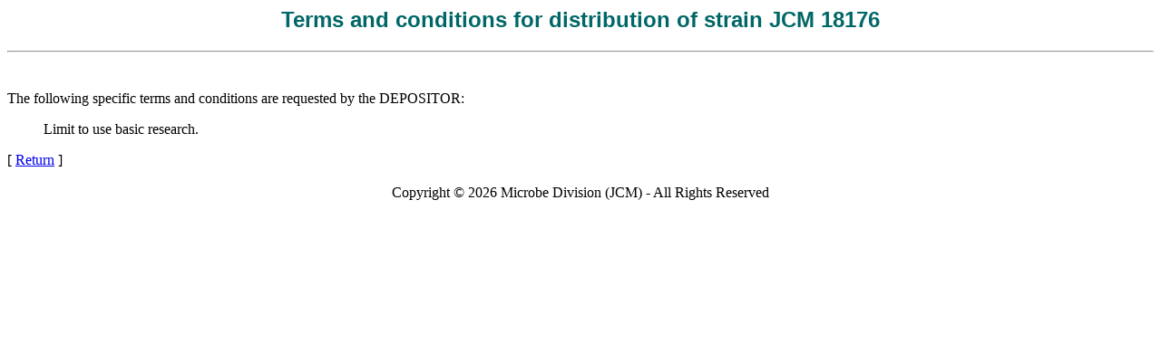

--- FILE ---
content_type: text/html
request_url: https://www.jcm.riken.jp/cgi-bin/jcm/jcm_tc?JCM=18176
body_size: 805
content:
<html>

<head>
<meta http-equiv="Content-Type" content="text/html; charset=utf-8">

<script type="text/javascript">
<!--
   function UnCryptMailto( s )
    {
        var n = 0;
        var r = "";
        for( var i = 0; i < s.length; i++)
        {
            n = s.charCodeAt( i );
            if( n >= 8364 )
            {
                n = 128;
            }
            r += String.fromCharCode( n - 1 ) ;
        }
        return r;
    }
    function linkTo_UnCryptMailto( s )
    {
        location.href=UnCryptMailto( s ) ;
    }
    // --> 
</script>

<title>Terms and condition</title>

<!-- Global site tag (gtag.js) - Google Analytics -->
<script async src="https://www.googletagmanager.com/gtag/js?id=UA-49139209-3"></script>
<script>
  window.dataLayer = window.dataLayer || [];
  function gtag(){dataLayer.push(arguments);}
  gtag('js', new Date());
  gtag('config', 'UA-49139209-3');
</script>

</head>

<body bgcolor="#FFFFFF">


<center><h2><font color="#006666" face="Arial">Terms and conditions for distribution of strain JCM 18176</font></h2></center>

<hr>
<br>
<p>The following specific terms and conditions are requested by the DEPOSITOR:</p>
<ul>
<li style="list-style:none;">Limit to use basic research.</li>
</ul>

[ <a href="/cgi-bin/jcm/jcm_number?JCM=18176">Return</a> ]


<br><br>
<div align="center">Copyright &copy; 2026 Microbe Division (JCM) - All Rights Reserved</div>
</body>

</html>